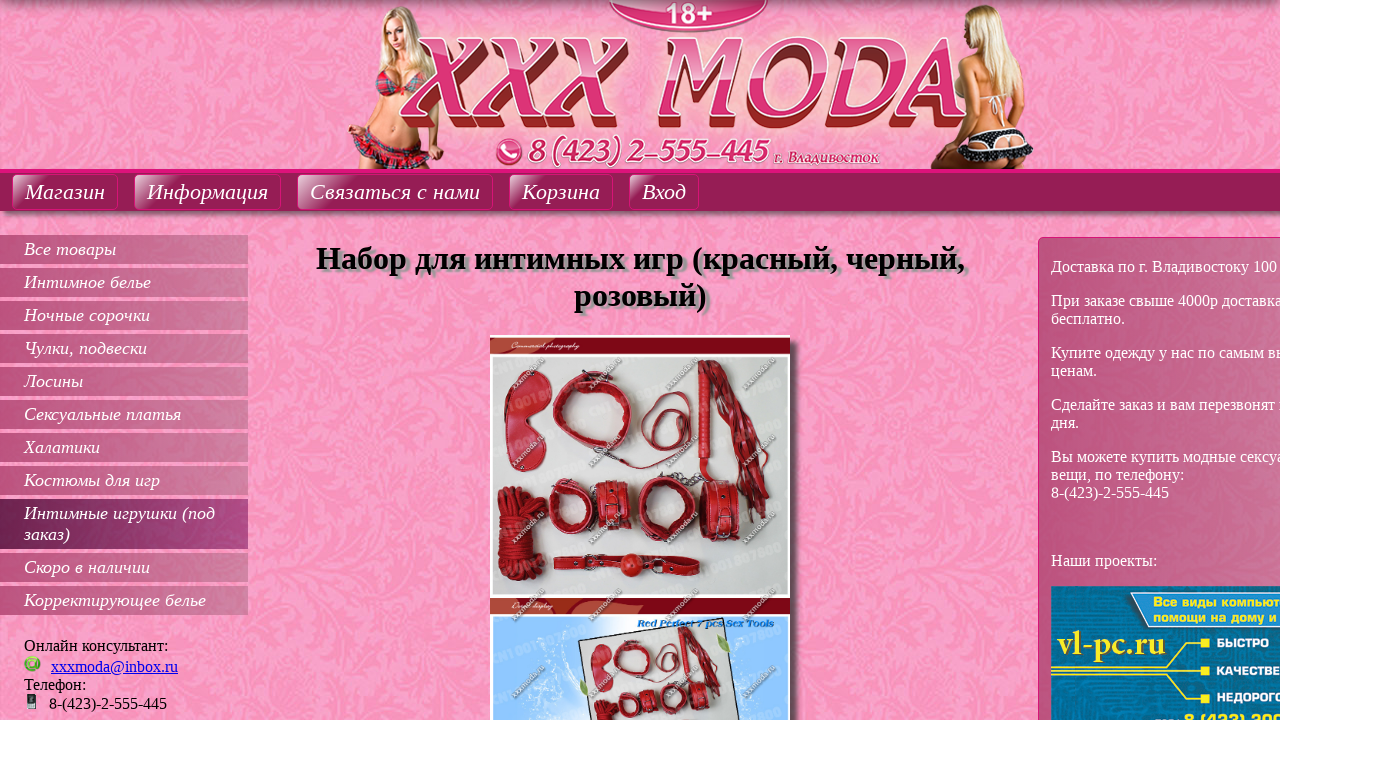

--- FILE ---
content_type: text/html; charset=utf-8
request_url: http://xxxmoda.ru/index.php?action=showitem&id=152
body_size: 7473
content:
<html style="height:100%">
<head>
<meta http-equiv="Content-Type" content="text/html; charset=utf-8">
<meta http-equiv="X-UA-Compatible" content="IE=edge,chrome=1">
<meta name="keywords" content="Эротические игрушки, набор для сексуальных игр, бандаж, подарок любимому. Секс, интим, ночные сорочки, сексуальное белье, интимное белье, эротика,бейбидолл, Babydoll,корсеты, сексуальные пижамы, сорочки, комбинации, секс игрушки,чулки, эротические костюмы.">
<meta name="description" content="купить красивую модную сексуальную интимную одежду онлайн интернет магазин">
<link rel="stylesheet" href="/files/css/styles.css" type="text/css">
<link rel="SHORTCUT ICON" href="/files/1.ico">
<title>Набор для интимных игр (красный, черный, розовый)</title>
</head>
<body style="height:100%">
<script type="text/javascript">//
		var _tmr = _tmr || [];
		_tmr.push({id: "2390645", type: "pageView", start: (new Date()).getTime()});
		(function (d, w) {
		   var ts = d.createElement("script"); ts.type = "text/javascript"; ts.async = true;
		   ts.src = (d.location.protocol == "https:" ? "https:" : "http:") + "//top-fwz1.mail.ru/js/code.js";
		   var f = function () {var s = d.getElementsByTagName("script")[0]; s.parentNode.insertBefore(ts, s);};
		   if (w.opera == "[object Opera]") { d.addEventListener("DOMContentLoaded", f, false); } else { f(); }
		})(document, window);
		//</script><noscript><div style="position:absolute;left:-10000px;"><img src="//top-fwz1.mail.ru/counter?id=2390645;js=na" style="border:0;" height="1" width="1" alt="Рейтинг@Mail.ru"></div></noscript>
<script type="text/javascript"></script><script type="text/javascript">
		(function (d, w, c) {
			(w[c] = w[c] || []).push(function() {
				try {
					w.yaCounter22232029 = new Ya.Metrika({id:22232029,
							clickmap:true,
							trackLinks:true,
							accurateTrackBounce:true});
				} catch(e) { }
			});
		
			var n = d.getElementsByTagName("script")[0],
				s = d.createElement("script"),
				f = function () { n.parentNode.insertBefore(s, n); };
			s.type = "text/javascript";
			s.async = true;
			s.src = (d.location.protocol == "https:" ? "https:" : "http:") + "//mc.yandex.ru/metrika/watch.js";
		
			if (w.opera == "[object Opera]") {
				d.addEventListener("DOMContentLoaded", f, false);
			} else { f(); }
		})(document, window, "yandex_metrika_callbacks");
		</script><noscript><div><img src="//mc.yandex.ru/watch/22232029" style="position:absolute; left:-9999px;" alt=""></div></noscript>
<table cellpadding="0" cellspacing="0" width="100%" height="100%" border="0">
<tr><td id="headerTD" valign="middle" style="padding-left:48px; font-size: 36px;"><table cellpadding="0" cellspacing="0" width="100%" height="100%" border="0"><tr>
<td align="left" style="padding-left:0px; font-size: 36px; color:93020d;"></td>
<td valign="middle" align="right" style=" padding-right:18px; font-size: 36px;"></td>
</tr></table></td></tr>
<tr><td id="menuTD">
<div class="menuButton" nowrap><i><a href="/" class="menuitemlink">Магазин</a></i></div>
<div class="menuButton" nowrap><i><a href="/index.php?action=information" class="menuitemlink">Информация</a></i></div>
<div class="menuButton" nowrap><i><a href="/index.php?action=contact" class="menuitemlink">Связаться с нами</a></i></div>
<div class="menuButton" nowrap><i><a href="/index.php?action=cart" class="menuitemlink">Корзина</a></i></div>
<div class="menuButton" nowrap><i><a href="/login_user.php" class="menuitemlink">Вход</a></i></div>
</td></tr>
<tr><td id="contentTD" style="padding-left:0px;">
<table cellspacing="0" cellpadding="0" border="0" align="left" style="margin:0px">
<tr>
<td valign="top" width="20%"><div class="left_win_div">
<table cellpadding="0" cellspacing="0" border="0"><tr><td align="left" valign="top" width="100%">
<div class="categoryMenuItem"><a class="categoryname0" href="/index.php?cat=1">Все товары</a></div>
<div class="categoryMenuItem"><a class="categoryname0" href="/index.php?cat=2">Интимное белье</a></div>
<div class="categoryMenuItem"><a class="categoryname0" href="/index.php?cat=3">Ночные сорочки</a></div>
<div class="categoryMenuItem"><a class="categoryname0" href="/index.php?cat=5">Чулки, подвески</a></div>
<div class="categoryMenuItem"><a class="categoryname0" href="/index.php?cat=6">Лосины</a></div>
<div class="categoryMenuItem"><a class="categoryname0" href="/index.php?cat=7">Сексуальные платья</a></div>
<div class="categoryMenuItem"><a class="categoryname0" href="/index.php?cat=8">Халатики</a></div>
<div class="categoryMenuItem"><a class="categoryname0" href="/index.php?cat=9">Костюмы для игр</a></div>
<div class="categoryMenuItem selected"><a class="categoryname0" href="/index.php?cat=11">Интимные игрушки         (под заказ)</a></div>
<div class="categoryMenuItem"><a class="categoryname0" href="/index.php?cat=13">Скоро в наличии</a></div>
<div class="categoryMenuItem"><a class="categoryname0" href="/index.php?cat=15">Корректирующее белье</a></div>
</td></tr></table>
<br><table class="icq" cellpadding="0" cellspacing="0" border="0" style="padding-left:24px;">
<tr><td colspan="4" nowrap>Онлайн консультант:</td></tr>
<tr><td valign="middle">
<img src="/files/mob_agent.png" style="margin: 0px; width:17px;"><span style="padding:0px 10px;"><span id="mail1"></span></span><script language="javascript" type="text/javascript">
						function mailecho()
						{ 
						  Obj = document.getElementById('mail1');
						  Obj2 = document.getElementById('mail2');
						  l = 'xmoda'; z = 'xx'; d = 'box.r'; c = '@in'; o = 'u';
						  m = '<a href="mailto:' + z + l + c + d + o + '">' + z + l + c + d + o + '</a>';
						  Obj.innerHTML = m;
						  Obj2.innerHTML = m;
						}
						mailecho();
					</script>
</td></tr>
<tr><td colspan="4" nowrap style="padding-left:0px;">Телефон:</td></tr>
<tr><td colspan="4" valign="middle">
<img src="/files/phone.gif" style="margin: 0px;"><span style="padding:0px 10px;">8-(423)-2-555-445</span>
</td></tr>
<tr><td colspan="4" valign="middle">
<br><script type="text/javascript" src="//yandex.st/share/share.js" charset="utf-8"></script><div class="yashare-auto-init" data-yashareL10n="ru" data-yashareType="icon" data-yashareQuickServices="yaru,vkontakte,facebook,twitter,odnoklassniki,moimir,gplus"></div>
<br><a href="http://top.mail.ru/jump?from=2390645"><img src="//top-fwz1.mail.ru/counter?id=2390645;t=469;l=1" style="border:0;" height="31" width="88" alt="Рейтинг@Mail.ru"></a><script type="text/javascript"></script>
</td></tr>
</table>
</div></td>
<td valign="top" width="60%" align="center" style="padding-top:26px;"><table border="0">
<tr><td align="center"><table style="margin-right:20px; margin-left:10px;" cellpadding="0" cellspacing="0" border="0px" class="prodinfo_table">
<tr>
<td></td>
<td valign="top" align="center"><h1 class="prodinfo_title">Набор для интимных игр (красный, черный, розовый)</h1></td>
</tr>
<tr>
<td></td>
<td valign="top" align="center">
<img width="300" class="imgshedow" src="/uploads/source_images/329.jpg"><br><br>
</td>
</tr>
<tr>
<td></td>
<td class="textbox" style=" margin-left:20; margin-right:20;">Набор для интимных игр! С этим набором ВЫ сможете открыть свои тайные желания и получить бурю положительных и сладких эмоций в купе со сладким наслождением! Этот набор для ВАС и вашей СТРАСТИ! Разожги в себе пожар стратси и желания...  Отличный подарок для всех возрастов... пробудите желание и страсть.....Привозится только под заказ (ожидание 2-3 недели)<br><br><center><span style="color:#585858; padding-bottom:14; font-weight:bold;">Цена:
						1400
								руб.
							</span></center>
</td>
</tr>
<tr>
<td></td>
<td align="center">
<br><a href="/index.php?action=cart&amp;additem=152"><img src="/files/btn/order.png" border="0px"></a>
</td>
</tr>
</table></td></tr>
<tr><td align="center">
<br><table border="0" cellpadding="0" cellspacing="0" width="100%">
<tr><td align="center"><h2>Фотографии в галерее:</h2></td></tr>
<tr><td align="center" valign="top" style="padding-top:12px;"><center>
<div><a href="/uploads/source_images/330.jpg" target="_blank"><img src="/uploads/source_images/330.jpg" class="imgshedow"></a></div>
<div><a href="/uploads/source_images/331.jpg" target="_blank"><img src="/uploads/source_images/331.jpg" class="imgshedow"></a></div>
<div><a href="/uploads/source_images/332.jpg" target="_blank"><img src="/uploads/source_images/332.jpg" class="imgshedow"></a></div>
<div><a href="/uploads/source_images/333.jpg" target="_blank"><img src="/uploads/source_images/333.jpg" class="imgshedow"></a></div>
<div><a href="/uploads/source_images/334.jpg" target="_blank"><img src="/uploads/source_images/334.jpg" class="imgshedow"></a></div>
<div><a href="/uploads/source_images/335.jpg" target="_blank"><img src="/uploads/source_images/335.jpg" class="imgshedow"></a></div>
<div><a href="/uploads/source_images/336.jpg" target="_blank"><img src="/uploads/source_images/336.jpg" class="imgshedow"></a></div>
<div><a href="/uploads/source_images/337.jpg" target="_blank"><img src="/uploads/source_images/337.jpg" class="imgshedow"></a></div>
<div><a href="/uploads/source_images/338.jpg" target="_blank"><img src="/uploads/source_images/338.jpg" class="imgshedow"></a></div>
<div><a href="/uploads/source_images/339.jpg" target="_blank"><img src="/uploads/source_images/339.jpg" class="imgshedow"></a></div>
<div><a href="/uploads/source_images/340.jpg" target="_blank"><img src="/uploads/source_images/340.jpg" class="imgshedow"></a></div>
<div><a href="/uploads/source_images/342.jpg" target="_blank"><img src="/uploads/source_images/342.jpg" class="imgshedow"></a></div>
<br>
</center></td></tr>
</table>
</td></tr>
</table></td>
<td valign="top" width="20%" align="center" style="padding-top:26px;"><div class="login_reg_tip">
<p class="lleft_win_p">Доставка по г. Владивостоку 100 рублей.</p>
<p class="lleft_win_p">При заказе свыше 4000р доставка бесплатно.</p>
<p class="lleft_win_p">Купите одежду у нас по самым выгодным ценам.</p>
<p class="lleft_win_p">Сделайте заказ и вам перезвонят в течении дня.</p>
<p class="lleft_win_p">Вы можете купить модные сексуальные вещи, по телефону: <span class="phone_text"><br>8-(423)-2-555-445</span></p>
<br><p> Наши проекты: </p>
<p align="center"><a href="http://www.vl-pc.ru"><img src="/files/1.jpg" class="imgshedow"></a></p>
<p align="center"><a href="http://www.help25.ru"><img src="/files/2.jpg" class="imgshedow"></a></p>
<p align="center"><a href="http://www.xxxmoda.ru"><img src="/files/3.jpg" class="imgshedow"></a></p>
<p align="center"><a href="http://www.xxxmoda.ru"><img src="/files/4.jpg" class="imgshedow"></a></p>
<p align="center"><a href="http://www.robo7.ru"><img src="/files/5.jpg" class="imgshedow"></a></p>
<p align="center"><a href="http://www.xxxmoda.ru"><img src="/files/6.jpg" class="imgshedow"></a></p>
</div></td>
</tr>
<tr>
<td></td>
<td valign="top" style="padding: 8px 30px 8px 30px;">
<div><img src="/files/spacer.gif" width="444px" height="12px"></div>
<div class="textboxinf">
<h3 class="h3_1">Купить интимное белье.</h3>
<span class="kak_h3"> Наши инструкции. </span><br><br><p class="main_style_text3">При возникновении желания купить интимное белье и порадовать своего любимого выбирайте любые изделия из предложенного ассортимента, оформляйте заказ и <strong> получайте удовольствие от жизни. </strong></p>
</div>
</td>
<td></td>
</tr>
<tr>
<td></td>
<td valign="top" style="padding: 8px 30px 8px 30px;">
<div><img src="/files/spacer.gif" width="444px" height="12px"></div>
<div class="main_minitext" style="padding:0px;"></div>
</td>
<td></td>
</tr>
<tr>
<td></td>
<td align="left" class="textboxinf" style="padding:10px 10px 12px 18px;">
<h3>Информация </h3>
<p align="justify">Женское нижнее белье - это не простое изделие из ткани и кружев. Это поэзия, это искусство соблазна. Кружевные трусики и атласные бюстгальтеры, нежные сорочки, создающие иллюзию невинности, и откровенно соблазнительные комплекты - все это должно быть в гардеробе настоящей женщины. И если вы, милые дамы, решили обновить свой гардероб - добро пожаловать к нам в интернет магазин эротического белья <a class="psevdo_h1" href="http://xxxmoda.ru">XXXMODA.RU </a>. На виртуальных полках нашего магазина нижнее белье ,эластичные удобные боди и костюмы для исполнения ваших тайных желаний. Различные комбинации и сорочки подчеркнут вашу неотразимость. </p>
<p align="justify"> Выставленные у нас модели комбинаций и сорочек приятно удивят своим грацией и шармом. И подойдут не только в качестве личной покупки, но и будут хорошо смотреться в качестве подарка любимым женщинам.  Какова бы не была причина, по которой вы решили купить боди, мы уверены, что вы останетесь довольны качеством выбранной модели. А доступная цена подарит дополнительное удовольствие от покупки. Наши образцы окажутся приятным дополнением к вашему гардеробу. </p>
<br><p class="main_style_text2">Щелкните на изображении товара, чтобы посмотреть более подробную информацию о нем.</p>
<p class="main_style_text2">Вы можете купить у нас только качественные <strong style="font-weight:normal;"> интимное белье </strong> фабричного производства.</p>
<p class="main_style_text2">Вы найдете у нас самые низкие цены на интимное белье. Мы гарантируем это, потому что работаем напрямую с крупными производителями <strong style="font-weight:normal;"> интимного белья из Китая</strong>.</p>
<p class="main_style_text2">Все товары доставляются в любой регион России и СНГ.</p>
<p class="main_style_text2">Подробную информацию о процессе заказа и о доставке товара смотрите в разделе <a href="/info">Информация</a>.</p>
<p class="main_style_text2">Мы также занимаемся поставкой оптовых партий товара для диллеров по низким ценам. По вопросам закупок обращайтесь через форму <a href="/contact">обратной связи</a> или по телефону.</p>
<h3>Информация </h3>
<p>Женское нижнее белье - это не простое изделие из ткани и кружев. Это поэзия, это искусство соблазна. Кружевные трусики и атласные бюстгальтеры, нежные сорочки, создающие иллюзию невинности, и откровенно соблазнительные комплекты - все это должно быть в гардеробе настоящей женщины. И если вы, милые дамы, решили обновить свой гардероб - добро пожаловать к нам в интернет магазин эротического белья <a class="psevdo_h1" href="http://xxxmoda.ru">XXXMODA.RU </a>. На виртуальных полках нашего магазина нижнее белье ,эластичные удобные боди и костюмы для исполнения ваших тайных желаний. Различные комбинации и сорочки подчеркнут вашу неотразимость. </p>
<p>Выставленные у нас модели комбинаций и сорочек приятно удивят своим грацией и шармом. И подойдут не только в качестве личной покупки, но и будут хорошо смотреться в качестве подарка любимым женщинам.  Какова бы не была причина, по которой вы решили купить боди, мы уверены, что вы останетесь довольны качеством выбранной модели. А доступная цена подарит дополнительное удовольствие от покупки. Наши образцы окажутся приятным дополнением к вашему гардеробу. </p>
<br><h3>
Игровые костюмы
</h3>
<p>
В этом разделе представлен широкий ассортимент оригинальных костюмов, сексуального белья, эротического белья. Приобрести их вы можете по очень низкое цене, при этом качество товара высокое.</p>
<p>
С помощью этих сексуальных нарядов вы сможете воплотить в свою жизнь любую сказку или сексуальную фантазию с эротическими перепитиями. </p>
<p> 
Большое разнообразие сексуального, интимного, эротичного товара позволяет выбрать костюм по своим предпочтениям и желаниям. Ролевые эротические костюмы помогут вам почувствовать себя еще более раскованной, женственной и сексуальной. Кем вы хотите сегодня стать – нежным зайчиком, игривой кошечкой, покорной горничной? Любой из этих сексуальных костюмов можно найти в этом разделе. Не стесняйтесь своих интимынх фантазий, воплощайте их с нашими костюмами. Не забывайте, что в жизни всегда должно найтись место празднику. </p>
<h3>
Сексуальные пеньюары и красивые эротические ночные сорочки
</h3>
<p> 
Наш интернет-магазин интимных ночных сорочек и пеньюаров рад предложить своим прекрасным покупательницам самые откровенные и сексуальные модели, какие только можно найти в интернете. Воздушные и лёгкие ночные сексуальные халатики способны будоражить кровь и воображение самого стойкого для соблазнения мужчины. В нашем каталоге Вы сможете найти:</p>
<p>
 
сексуальные пеньюары из таких качественных и практичных материалов,пеньюары и сорочки разных цветовых оттенков.</p>
<p>
 
Гармоничное сочетание самых низких цен и самых качественных сексуальных сорочек можно найти только в нашем интернет-магазине сексульного белья и интимного белья, эротических вещей и эротичных штучек. </p>
<h3> 
Колготки, чулки и сексуальные леггинсы
</h3>
<p>
 
Этот раздел специально для тех, кто хочет разнообразить свой образ какими-нибудь неординарными колготками или сексуальными чулками. В настоящее время без этих вещей невозможно обойтись. В нашем каталоге представлены качественные товары этой категории по доступной цене. </p>
<p>
В последнее время большой популярностью пользуются фантазийные сексуальные колготки и чулки. Это просто находка для девушек, которые не хотят отставать от моды. С их помощью можно создавать самые неординарные и чарующие эротические образы.</p>
<p>
 
Помимо этого в этом раздел вы также сможете подобрать сексуальные леггинсы с различными яркими принтами. Их большой ассортимент не может не радовать: есть леггинсы под джинс, велюровые, трикотажные. Самыми популярными считаются модели под кожу. </p>
<p>
 
Также здесь вы сможете подобрать сексуальные колготки или чулки для любого случая: будь то поход по магазинам, работа или вечер с любимым. Не стесняйтесь выбирать самые неординарные эротичные модели. Пробуйте экспериментировать. С помощью качественных колготок или чулков вы сможете подчеркнуть свой неповторимый образ.
</p>
<h3>
Боди и комбидресы
</h3>
<p> 
Такие названия женского сексуального белья, как боди и комбидресы, как правило, не знакомы мужчинам, но такие наряды завораживают глаз. 
В нашем каталоге представлено много моделей боди и комбидресов. Такие эротические комплекты помогут вам подчеркнуть все достоинства вашей фигуры. Кружевное боди сделает ваш образ более нежным и сексуальным.</p>
<p>
 
Купить комбидрес, красивые боди в интернет-магазине сексуального, интимного, эротичного белья абсолютно не сложно стоит  лишь выбрать модель и оформить заказ. 
</p>
<P>
Чтобы почувствовать себя женственной, не обязательно обвешиваться золотом и бриллиантами,
достаточно надеть эротическую модель боди. Открытые и закрытые фасоны, представленные в
нашей коллекции, идеально подчеркнут красоту и экстравагантность любой женщины.  При помощи нашего ассортимента интимного белья, вы сможете повысить настроение себе и интерес своего кавалера. </P>
<h3>Информация о НАС. </h3>
<p>Компания занимется поставкой модного, интимного, эротичного белья и одежды. Эксклюзивыне модели только у нас, мы работаем напрямую с крупнейшими поставщиками мира, поэтому цены на нашем сайте самые <strong> низкие </strong> по России.</p>
<p> Вы можете приобрести модную одежду на нашем сайте оствив заказ. Вашь заказ обработают и,<strong> Вам пререзвонят в течении дня.  </strong></p>
<br><p>
Доставка по г. Владивостоку осуществляется - 100 рублей, по России почтовыми отправлениями - 300 рублей. Возможен самовывоз по договоренности. <br> ЗВОНИТЕ ПО ТЕЛЕФОНУ <strong> 8-(423)-2-555-445 </strong>. 
</p>
<br><br><i>Искренний ВАШ, коллектив интернет магазина XXXMODA.RU </i>
</td>
<td></td>
</tr>
</table>
                 


            </td></tr>
</table>
<script>
      (function(i,s,o,g,r,a,m){i['GoogleAnalyticsObject']=r;i[r]=i[r]||function(){
      (i[r].q=i[r].q||[]).push(arguments)},i[r].l=1*new Date();a=s.createElement(o),
      m=s.getElementsByTagName(o)[0];a.async=1;a.src=g;m.parentNode.insertBefore(a,m)
      })(window,document,'script','//www.google-analytics.com/analytics.js','ga');

      ga('create', 'UA-40313357-1', 'xxxmoda.ru');
      ga('send', 'pageview');

    </script>
</body>
</html>


--- FILE ---
content_type: text/css
request_url: http://xxxmoda.ru/files/css/styles.css
body_size: 3335
content:
/*@font-face { font-family:AAAAA; src:url(/files/font/8428523.ttf);}*/

body {
    background-color: #f8a3c9;
    background: url(/img/bg.jpg);
    padding: 0px;
    margin: 0px;
}

body:before {
  content: "";
  position: fixed;
  top: -10px;
  left: 0;
  width: 100%;
  height: 10px;
  z-index: 100;
  -webkit-box-shadow: 0px 0px 15px rgba(0,0,0,.8);
  -moz-box-shadow: 0px 0px 15px rgba(0,0,0,.8);
  box-shadow: 0px 0px 15px rgba(0,0,0,.8);
  }


#headerTD {
    padding: 0px;
    height: 169px;
    background: url(/img/ass.png) no-repeat 50% 0%;
}

#menuTD {
    border-top: 4px solid #dd137b;
    background-color: #961d55;
    height: 42px;
    padding-left: 12px;
}

#contentTD {
    vertical-align: top;
	
}
.information{
  padding-top:26px; 
  padding-right:30px;

}
.prodinfo_title
{
	text-shadow: 5px 3px 2px rgba(150, 150, 150, 1);
}

.cart_table
{
    display: inline-block;
    padding: 4px 12px 4px 12px;
    margin-right: 12px;
    color: white;
    border: 1px solid #d61477;
    border-radius: 5px;
    font-size: 16px;
	text-align:left;
    vertical-align: top;
 
    background: -moz-linear-gradient(-45deg,  rgba(255,255,255,0.8) 0%, rgba(220,236,249,0) 27%, rgba(125,185,232,0) 100%); /* FF3.6+ */
    background: -webkit-gradient(linear, left top, right bottom, color-stop(0%,rgba(255,255,255,0.8)), color-stop(27%,rgba(220,236,249,0)), color-stop(100%,rgba(125,185,232,0))); /* Chrome,Safari4+ */
    background: -webkit-linear-gradient(-45deg,  rgba(255,255,255,0.8) 0%,rgba(220,236,249,0) 27%,rgba(125,185,232,0) 100%); /* Chrome10+,Safari5.1+ */
    background: -o-linear-gradient(-45deg,  rgba(255,255,255,0.8) 0%,rgba(220,236,249,0) 27%,rgba(125,185,232,0) 100%); /* Opera 11.10+ */
    background: -ms-linear-gradient(-45deg,  rgba(255,255,255,0.8) 0%,rgba(220,236,249,0) 27%,rgba(125,185,232,0) 100%); /* IE10+ */
    background: linear-gradient(135deg,  rgba(255,255,255,0.8) 0%,rgba(220,236,249,0) 27%,rgba(125,185,232,0) 100%); /* W3C */
    filter: progid:DXImageTransform.Microsoft.gradient( startColorstr='#ccffffff', endColorstr='#007db9e8',GradientType=1 ); /* IE6-9 fallback on horizontal gradient */
  -webkit-box-shadow: 7px 7px 5px rgba(50, 50, 50, 0.75);
  -moz-box-shadow:    7px 7px 5px rgba(50, 50, 50, 0.75);
  box-shadow:         7px 7px 5px rgba(50, 50, 50, 0.75);
    
	
}


.imgshedow{
  -webkit-box-shadow: 7px 7px 5px rgba(50, 50, 50, 0.75);
  -moz-box-shadow:    7px 7px 5px rgba(50, 50, 50, 0.75);
  box-shadow:         7px 7px 5px rgba(50, 50, 50, 0.75);

}

.login_reg_tip {

    display: inline-block;
    padding: 4px 12px 4px 12px;
    margin-right: 12px;
    color: white;
    border: 1px solid #d61477;
    border-radius: 5px;
    font-size: 16px;
	text-align:left;
 
    background: -moz-linear-gradient(-45deg,  rgba(255,255,255,0.8) 0%, rgba(220,236,249,0) 27%, rgba(125,185,232,0) 100%); /* FF3.6+ */
    background: -webkit-gradient(linear, left top, right bottom, color-stop(0%,rgba(255,255,255,0.8)), color-stop(27%,rgba(220,236,249,0)), color-stop(100%,rgba(125,185,232,0))); /* Chrome,Safari4+ */
    background: -webkit-linear-gradient(-45deg,  rgba(255,255,255,0.8) 0%,rgba(220,236,249,0) 27%,rgba(125,185,232,0) 100%); /* Chrome10+,Safari5.1+ */
    background: -o-linear-gradient(-45deg,  rgba(255,255,255,0.8) 0%,rgba(220,236,249,0) 27%,rgba(125,185,232,0) 100%); /* Opera 11.10+ */
    background: -ms-linear-gradient(-45deg,  rgba(255,255,255,0.8) 0%,rgba(220,236,249,0) 27%,rgba(125,185,232,0) 100%); /* IE10+ */
    background: linear-gradient(135deg,  rgba(255,255,255,0.8) 0%,rgba(220,236,249,0) 27%,rgba(125,185,232,0) 100%); /* W3C */
    filter: progid:DXImageTransform.Microsoft.gradient( startColorstr='#ccffffff', endColorstr='#007db9e8',GradientType=1 ); /* IE6-9 fallback on horizontal gradient */
	
    background: -moz-linear-gradient(left,  rgba(173,65,110,0.8) 0%, rgba(170,105,131,0.5) 100%); /* FF3.6+ */
    background: -webkit-gradient(linear, left top, right top, color-stop(0%,rgba(173,65,110,0.8)), color-stop(100%,rgba(170,105,131,0.5))); /* Chrome,Safari4+ */
    background: -webkit-linear-gradient(left,  rgba(173,65,110,0.8) 0%,rgba(170,105,131,0.5) 100%); /* Chrome10+,Safari5.1+ */
    background: -o-linear-gradient(left,  rgba(173,65,110,0.8) 0%,rgba(170,105,131,0.5) 100%); /* Opera 11.10+ */
    background: -ms-linear-gradient(left,  rgba(173,65,110,0.8) 0%,rgba(170,105,131,0.5) 100%); /* IE10+ */
    background: linear-gradient(to right,  rgba(173,65,110,0.8) 0%,rgba(170,105,131,0.5) 100%); /* W3C */
    filter: progid:DXImageTransform.Microsoft.gradient( startColorstr='#ccad416e', endColorstr='#80aa6983',GradientType=1 ); /* IE6-9 */

}

.menuButton {
    display: inline-block;
    padding: 4px 12px 4px 12px;
    margin-right: 12px;
    color: white;
    border: 1px solid #d61477;
    border-radius: 5px;
    font-size: 22px;
	

    
    background: -moz-linear-gradient(-45deg,  rgba(255,255,255,0.8) 0%, rgba(220,236,249,0) 27%, rgba(125,185,232,0) 100%); /* FF3.6+ */
    background: -webkit-gradient(linear, left top, right bottom, color-stop(0%,rgba(255,255,255,0.8)), color-stop(27%,rgba(220,236,249,0)), color-stop(100%,rgba(125,185,232,0))); /* Chrome,Safari4+ */
    background: -webkit-linear-gradient(-45deg,  rgba(255,255,255,0.8) 0%,rgba(220,236,249,0) 27%,rgba(125,185,232,0) 100%); /* Chrome10+,Safari5.1+ */
    background: -o-linear-gradient(-45deg,  rgba(255,255,255,0.8) 0%,rgba(220,236,249,0) 27%,rgba(125,185,232,0) 100%); /* Opera 11.10+ */
    background: -ms-linear-gradient(-45deg,  rgba(255,255,255,0.8) 0%,rgba(220,236,249,0) 27%,rgba(125,185,232,0) 100%); /* IE10+ */
    background: linear-gradient(135deg,  rgba(255,255,255,0.8) 0%,rgba(220,236,249,0) 27%,rgba(125,185,232,0) 100%); /* W3C */
    filter: progid:DXImageTransform.Microsoft.gradient( startColorstr='#ccffffff', endColorstr='#007db9e8',GradientType=1 ); /* IE6-9 fallback on horizontal gradient */
}

.textboxinf{

    
	color: #000000;
    display: inline-block;
    padding: 15px 12px 4px 15px;
    margin-right: 12px;
    
    border: 1px solid #d61477;
    border-radius: 5px;
    font-size: 18px;
	text-align:justify;
	
	/* SHEDOW */
	-webkit-box-shadow: 7px 7px 5px rgba(50, 50, 50, 0.75);
  	-moz-box-shadow:    7px 7px 5px rgba(50, 50, 50, 0.75);
  	box-shadow:         7px 7px 5px rgba(50, 50, 50, 0.75);
    	
/* IE9 SVG, needs conditional override of 'filter' to 'none' */
background: url([data-uri]);
background: -moz-linear-gradient(top,  rgba(244,162,199,1) 0%, rgba(244,162,199,0.69) 31%, rgba(230,56,117,0) 100%); /* FF3.6+ */
background: -webkit-gradient(linear, left top, left bottom, color-stop(0%,rgba(244,162,199,1)), color-stop(31%,rgba(244,162,199,0.69)), color-stop(100%,rgba(230,56,117,0))); /* Chrome,Safari4+ */
background: -webkit-linear-gradient(top,  rgba(244,162,199,1) 0%,rgba(244,162,199,0.69) 31%,rgba(230,56,117,0) 100%); /* Chrome10+,Safari5.1+ */
background: -o-linear-gradient(top,  rgba(244,162,199,1) 0%,rgba(244,162,199,0.69) 31%,rgba(230,56,117,0) 100%); /* Opera 11.10+ */
background: -ms-linear-gradient(top,  rgba(244,162,199,1) 0%,rgba(244,162,199,0.69) 31%,rgba(230,56,117,0) 100%); /* IE10+ */
background: linear-gradient(to bottom,  rgba(244,162,199,1) 0%,rgba(244,162,199,0.69) 31%,rgba(230,56,117,0) 100%); /* W3C */
filter: progid:DXImageTransform.Microsoft.gradient( startColorstr='#f4a2c7', endColorstr='#00e63875',GradientType=0 ); /* IE6-8 */

}

.textbox {
   
    display: inline-block;
    padding: 15px 12px 4px 15px;
    margin-right: 12px;
    color: white;
    border: 1px solid #d61477;
    border-radius: 5px;
    font-size: 22px;
	
	
	/* SHEDOW */
	-webkit-box-shadow: 7px 7px 5px rgba(50, 50, 50, 0.75);
  	-moz-box-shadow:    7px 7px 5px rgba(50, 50, 50, 0.75);
  	box-shadow:         7px 7px 5px rgba(50, 50, 50, 0.75);
    	
	
/* IE9 SVG, needs conditional override of 'filter' to 'none' */
background: url([data-uri]);
background: -moz-linear-gradient(top,  rgba(244,162,199,1) 0%, rgba(244,162,199,0.69) 31%, rgba(230,56,117,0) 100%); /* FF3.6+ */
background: -webkit-gradient(linear, left top, left bottom, color-stop(0%,rgba(244,162,199,1)), color-stop(31%,rgba(244,162,199,0.69)), color-stop(100%,rgba(230,56,117,0))); /* Chrome,Safari4+ */
background: -webkit-linear-gradient(top,  rgba(244,162,199,1) 0%,rgba(244,162,199,0.69) 31%,rgba(230,56,117,0) 100%); /* Chrome10+,Safari5.1+ */
background: -o-linear-gradient(top,  rgba(244,162,199,1) 0%,rgba(244,162,199,0.69) 31%,rgba(230,56,117,0) 100%); /* Opera 11.10+ */
background: -ms-linear-gradient(top,  rgba(244,162,199,1) 0%,rgba(244,162,199,0.69) 31%,rgba(230,56,117,0) 100%); /* IE10+ */
background: linear-gradient(to bottom,  rgba(244,162,199,1) 0%,rgba(244,162,199,0.69) 31%,rgba(230,56,117,0) 100%); /* W3C */
filter: progid:DXImageTransform.Microsoft.gradient( startColorstr='#f4a2c7', endColorstr='#00e63875',GradientType=0 ); /* IE6-8 */


}

#boxs {
 position: relative;
 width: 60%;
 background: #ddd;
 -moz-border-radius: 4px;
 border-radius: 4px;
 padding: 2em 1.5em;
 color: rgba(0,0,0, .8);
 text-shadow: 0 1px 0 #fff;
 line-height: 1.5;
 margin: 60px auto;
}

#boxs:before, #boxs:after{
 z-index: -1;
 position: absolute;
 content: "";
 bottom: 15px;
 left: 10px;
 width: 50%;
 top: 80%;
 max-width:300px;
 background: rgba(0, 0, 0, 0.7);
 -webkit-box-shadow: 0 15px 10px rgba(0,0,0, 0.7);
 -moz-box-shadow: 0 15px 10px rgba(0, 0, 0, 0.7);
 box-shadow: 0 15px 10px rgba(0, 0, 0, 0.7);
 -webkit-transform: rotate(-3deg);
 -moz-transform: rotate(-3deg);
 -o-transform: rotate(-3deg);
 -ms-transform: rotate(-3deg);
 transform: rotate(-3deg);
}

#boxs:after {
 -webkit-transform: rotate(3deg);
 -moz-transform: rotate(3deg);
 -o-transform: rotate(3deg);
 -ms-transform: rotate(3deg);
 transform: rotate(3deg);
 right: 10px;
 left: auto;
}


.menuButton:hover, #menuTD .selected {
    background: -moz-linear-gradient(top,  rgba(58,10,30,0.8) 0%, rgba(58,10,30,0) 88%, rgba(58,10,30,0) 100%); /* FF3.6+ */
    background: -webkit-gradient(linear, left top, left bottom, color-stop(0%,rgba(58,10,30,0.8)), color-stop(88%,rgba(58,10,30,0)), color-stop(100%,rgba(58,10,30,0))); /* Chrome,Safari4+ */
    background: -webkit-linear-gradient(top,  rgba(58,10,30,0.8) 0%,rgba(58,10,30,0) 88%,rgba(58,10,30,0) 100%); /* Chrome10+,Safari5.1+ */
    background: -o-linear-gradient(top,  rgba(58,10,30,0.8) 0%,rgba(58,10,30,0) 88%,rgba(58,10,30,0) 100%); /* Opera 11.10+ */
    background: -ms-linear-gradient(top,  rgba(58,10,30,0.8) 0%,rgba(58,10,30,0) 88%,rgba(58,10,30,0) 100%); /* IE10+ */
    background: linear-gradient(to bottom,  rgba(58,10,30,0.8) 0%,rgba(58,10,30,0) 88%,rgba(58,10,30,0) 100%); /* W3C */
    filter: progid:DXImageTransform.Microsoft.gradient( startColorstr='#cc3a0a1e', endColorstr='#003a0a1e',GradientType=0 ); /* IE6-9 */
}

.menuButton a {
    color: white;
    text-decoration: none;
}

.categoriesMenu {
    vertical-align: top;
    /* padding: 20px 20px 20px 0px; */
}

.content {
/*    vertical-align: top;
    padding: 20px 20px 20px 0px;*/
	
    
}

.left_win_div
 {
/*    vertical-align: top;
    padding: 20px 20px 20px 0px;*/
	margin-top:20px;
    
}

.product {
    height: 330px;
    display: inline-block;
    background-color: #fccfee;
    margin: 14px;
    padding: 18px;
    width: 220px;
    vertical-align: middle;
}

.product .name {
    font-weight: bold;
    height: 32px;
}

.product .img {
    padding-top: 12px;
    height: 232px;
    vertical-align: middle;
}

.product .buybutton {
    padding-top: 0px;
}


#menuTD, .product {
    -webkit-box-shadow: 4px 4px 5px rgba(50, 50, 50, 0.6);
    -moz-box-shadow:    4px 4px 5px rgba(50, 50, 50, 0.6);
    box-shadow:         4px 4px 5px rgba(50, 50, 50, 0.6);
}

.categoryMenuItem {
    padding: 4px 4px 4px 24px;
    margin: 4px 4px 4px 0px;
    width: 220px;
    color: white;
    text-decoration: none;
    font-size: 18px;
    font-style: italic;
    background: -moz-linear-gradient(left,  rgba(173,65,110,0.8) 0%, rgba(170,105,131,0.5) 100%); /* FF3.6+ */
    background: -webkit-gradient(linear, left top, right top, color-stop(0%,rgba(173,65,110,0.8)), color-stop(100%,rgba(170,105,131,0.5))); /* Chrome,Safari4+ */
    background: -webkit-linear-gradient(left,  rgba(173,65,110,0.8) 0%,rgba(170,105,131,0.5) 100%); /* Chrome10+,Safari5.1+ */
    background: -o-linear-gradient(left,  rgba(173,65,110,0.8) 0%,rgba(170,105,131,0.5) 100%); /* Opera 11.10+ */
    background: -ms-linear-gradient(left,  rgba(173,65,110,0.8) 0%,rgba(170,105,131,0.5) 100%); /* IE10+ */
    background: linear-gradient(to right,  rgba(173,65,110,0.8) 0%,rgba(170,105,131,0.5) 100%); /* W3C */
    filter: progid:DXImageTransform.Microsoft.gradient( startColorstr='#ccad416e', endColorstr='#80aa6983',GradientType=1 ); /* IE6-9 */
}

.categoryMenuItem.selected{
    font-style: bold;
    background: -moz-linear-gradient(left,  rgba(73,5,50,0.8) 0%, rgba(70,5,31,0.5) 100%); /* FF3.6+ */
    background: -webkit-gradient(linear, left top, right top, color-stop(0%,rgba(73,5,50,0.8)), color-stop(100%,rgba(170,105,131,0.5))); /* Chrome,Safari4+ */
    background: -webkit-linear-gradient(left,  rgba(73,5,50,0.8) 0%,rgba(20,5,81,0.5) 100%); /* Chrome10+,Safari5.1+ */
    background: -o-linear-gradient(left, rgba(73,5,50,0.8) 0%,rgba(73,5,81,0.5) 100%); /* Opera 11.10+ */
    background: -ms-linear-gradient(left,  rgba(73,5,50,0.8) 0%,rgba(107,5,81,0.5) 100%); /* IE10+ */
    background: linear-gradient(to right,  rgba(73,5,50,0.8) 0%,rgba(107,5,81,0.5) 100%); /* W3C */
    filter: progid:DXImageTransform.Microsoft.gradient( startColorstr='#ccad416e', endColorstr='#80aa6983',GradientType=1 ); /* IE6-9 */
}

.categoryMenuItem a {
    color: white;
    text-decoration: none;
}

.left_win_table .selected, .categoryMenuItem:hover {
    background: -moz-linear-gradient(left,  rgba(58,10,30,0.8) 0%, rgba(173,62,108,0.5) 100%); /* FF3.6+ */
    background: -webkit-gradient(linear, left top, right top, color-stop(0%,rgba(58,10,30,0.8)), color-stop(100%,rgba(173,62,108,0.5))); /* Chrome,Safari4+ */
    background: -webkit-linear-gradient(left,  rgba(58,10,30,0.8) 0%,rgba(173,62,108,0.5) 100%); /* Chrome10+,Safari5.1+ */
    background: -o-linear-gradient(left,  rgba(58,10,30,0.8) 0%,rgba(173,62,108,0.5) 100%); /* Opera 11.10+ */
    background: -ms-linear-gradient(left,  rgba(58,10,30,0.8) 0%,rgba(173,62,108,0.5) 100%); /* IE10+ */
    background: linear-gradient(to right,  rgba(58,10,30,0.8) 0%,rgba(173,62,108,0.5) 100%); /* W3C */
    filter: progid:DXImageTransform.Microsoft.gradient( startColorstr='#cc3a0a1e', endColorstr='#80ad3e6c',GradientType=1 ); /* IE6-9 */
}

#contentTD .header {
    display: inline-block;
    color: white;
    padding: 4px 24px 4px 24px;
    margin-top: 24px;
    font-style: italic;
    font-size: 18px;
    background: -moz-linear-gradient(left,  rgba(224,103,163,0.5) 0%, rgba(225,38,132,0.8) 100%); /* FF3.6+ */
    background: -webkit-gradient(linear, left top, right top, color-stop(0%,rgba(224,103,163,0.5)), color-stop(100%,rgba(225,38,132,0.8))); /* Chrome,Safari4+ */
    background: -webkit-linear-gradient(left,  rgba(224,103,163,0.5) 0%,rgba(225,38,132,0.8) 100%); /* Chrome10+,Safari5.1+ */
    background: -o-linear-gradient(left,  rgba(224,103,163,0.5) 0%,rgba(225,38,132,0.8) 100%); /* Opera 11.10+ */
    background: -ms-linear-gradient(left,  rgba(224,103,163,0.5) 0%,rgba(225,38,132,0.8) 100%); /* IE10+ */
    background: linear-gradient(to right,  rgba(224,103,163,0.5) 0%,rgba(225,38,132,0.8) 100%); /* W3C */
    filter: progid:DXImageTransform.Microsoft.gradient( startColorstr='#80e067a3', endColorstr='#cce12684',GradientType=1 ); /* IE6-9 */
}

/*  */
.kak_h3, .h3_1 {
  font-size:16px;
  color:#333333;
	font-weight:bold;
	font-family:Arial, Helvetica, sans-serif;
}

.h3_1
{
	display:inline;
	padding-left:18px;
}

/* CART STYLES */

.cart_title {
  text-align:center;
  color:#6c2a9f;
  font-family:Arial, Helvetica, sans-serif, Minion Pro;
  font-size:24px;
  font-weight:bold;
  padding-left:18px;
  margin-bottom:18px;
}

.cart_table {
/*  width:280px;  */
  border: solid 1px #a4a19b;
  background-color: #FFFFFF    ;
  padding: 18px 24px 24px 24px;
  margin:13px 16px 16px 16px;
  
  
}

.cart_h2{
  font-family:Arial, Helvetica, sans-serif, Minion Pro;
  font-size:18px;
  font-weight:bold;
  background-color:#e3c9e4;
  color:#6c2a9f;
  text-align:center;
  padding:12px;
  padding-bottom:12px;
  border-right: solid #ececec 1px; 
}

cart_hr{
  padding:0px;
  margin:0px;
}

.cart_pic{
}

.cart_photo{
  padding:6px;
  text-align:center;
  border-left: solid #ececec 1px;
  border-right: solid #ececec 1px;
}

.cart_name { padding-left:16px; padding-right:16px; border-right:solid #ececec 1px; }
.cart_quantity { padding-left:16px; padding-right:16px; padding-bottom:2px; border-right:solid #ececec 1px; 
  text-align:center;
  color:#585858;
  font-size:16px;
  font-weight:bold;
  word-spacing:1px;
}
.cart_price { padding-left:16px; padding-right:16px; padding-bottom:2px; border-right:solid #ececec 1px; 
  text-align:center;
  color:#585858;
  font-size:16px;
  font-weight:bold;
  word-spacing:1px;
}
.cart_delete { padding-left:16px; padding-right:16px; padding-bottom:2px; border-right:solid #ececec 1px; }
.cart_delete_link { color:#800080; }
.cart_sum { 
  padding: 16px 16px 2px 16px; 
  text-align:left;
  color:#585858;
  font-size:16px;
  font-weight:bold;
  word-spacing:1px;
}

.continuebuy_btn { text-align:center; padding-top:24px;}
.gotoorder_btn { text-align:center; padding-top:24px;}

.order_form_text { color:#333333; font-family:Arial, Helvetica, sans-serif; font-size:14px; padding-bottom:12px; padding-right:12px; font-weight:bold; }
.order_text{ color:#555555; font-family:Arial, Helvetica, sans-serif; font-size:14px; padding-bottom:12px; text-indent:24px; }

.acc_separator{ width:26px; text-align:left; padding-left:12px; }
/* ----------  primary layout ---------- 

#wrapper {
		width: 100%;
		margin: 0 auto;
		}
*/		

		

		


--- FILE ---
content_type: text/plain
request_url: https://www.google-analytics.com/j/collect?v=1&_v=j102&a=2073427024&t=pageview&_s=1&dl=http%3A%2F%2Fxxxmoda.ru%2Findex.php%3Faction%3Dshowitem%26id%3D152&ul=en-us%40posix&dt=%D0%9D%D0%B0%D0%B1%D0%BE%D1%80%20%D0%B4%D0%BB%D1%8F%20%D0%B8%D0%BD%D1%82%D0%B8%D0%BC%D0%BD%D1%8B%D1%85%20%D0%B8%D0%B3%D1%80%20(%D0%BA%D1%80%D0%B0%D1%81%D0%BD%D1%8B%D0%B9%2C%20%D1%87%D0%B5%D1%80%D0%BD%D1%8B%D0%B9%2C%20%D1%80%D0%BE%D0%B7%D0%BE%D0%B2%D1%8B%D0%B9)&sr=1280x720&vp=1280x720&_u=IEBAAAABAAAAACAAI~&jid=154459787&gjid=927754379&cid=1814088039.1767247537&tid=UA-40313357-1&_gid=1058371069.1767247537&_r=1&_slc=1&z=1165587811
body_size: -283
content:
2,cG-CGV851EY43